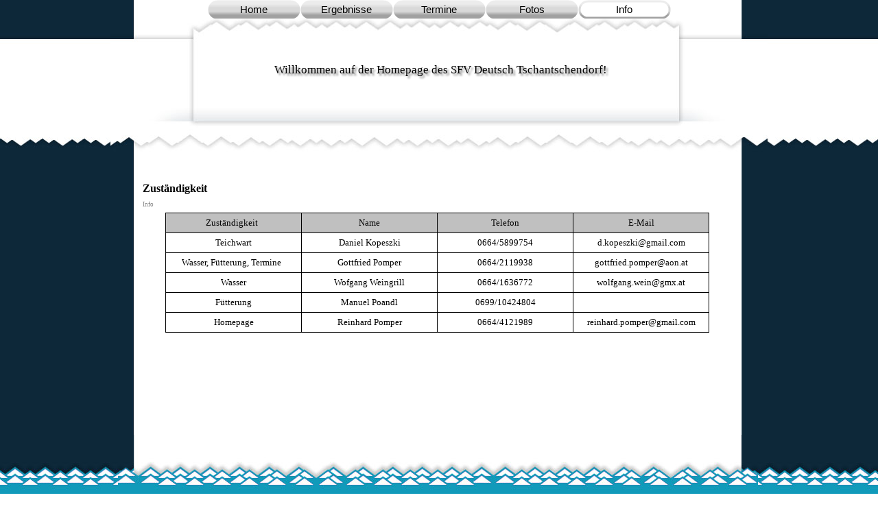

--- FILE ---
content_type: text/html
request_url: http://sfv-tschantschendorf.at/zustaendigkeit.html
body_size: 14112
content:
<!DOCTYPE html><!-- HTML5 -->
<html prefix="og: http://ogp.me/ns#" lang="de-DE" dir="ltr">
	<head>
		<title>Zuständigkeit - Sportfischerverein Deutsch Tschantschendorf</title>
		<meta charset="utf-8" />
		<!--[if IE]><meta http-equiv="ImageToolbar" content="False" /><![endif]-->
		<meta name="author" content="R. Pomper" />
		<meta name="generator" content="Incomedia WebSite X5 Evo 2025.1.3 - www.websitex5.com" />
		<meta name="viewport" content="width=958" />
		
		<link rel="stylesheet" href="style/reset.css?2025-1-3-0" media="screen,print" />
		<link rel="stylesheet" href="style/print.css?2025-1-3-0" media="print" />
		<link rel="stylesheet" href="style/style.css?2025-1-3-0" media="screen,print" />
		<link rel="stylesheet" href="style/template.css?2025-1-3-0" media="screen" />
		<link rel="stylesheet" href="pcss/zustaendigkeit.css?2025-1-3-0-638832338413422184" media="screen,print" />
		<script src="res/jquery.js?2025-1-3-0"></script>
		<script src="res/x5engine.js?2025-1-3-0" data-files-version="2025-1-3-0"></script>
		<script>
			window.onload = function(){ checkBrowserCompatibility('Der von Ihnen verwendete Browser unterstützt nicht die die Funktionen, die für die Anzeige dieser Website benötigt werden.','Der von Ihnen verwendete Browser unterstützt möglicherweise nicht die die Funktionen, die für die Anzeige dieser Website benötigt werden.','[1]Browser aktualisieren[/1] oder [2]Vorgang fortsetzen[/2].','http://outdatedbrowser.com/'); };
			x5engine.utils.currentPagePath = 'zustaendigkeit.html';
			x5engine.boot.push(function () { x5engine.utils.imCodeProtection('R. Pomper'); });
			x5engine.boot.push(function () { x5engine.imPageToTop.initializeButton({}); });
		</script>
		
		<meta http-equiv="Expires" content="0" />
		<meta name="Resource-Type" content="document" />
		<meta name="Distribution" content="global" />
		<meta name="Robots" content="index, follow" />
		<meta name="Revisit-After" content="21 days" />
		<meta name="Rating" content="general" />
	</head>
	<body>
		<div id="imPageExtContainer">
			<div id="imPageIntContainer">
				<a class="screen-reader-only-even-focused" href="#imGoToCont" title="Überspringen Sie das Hauptmenü">Direkt zum Seiteninhalt</a>
				<div id="imHeaderBg"></div>
				<div id="imPage">
					<header id="imHeader">
						
						<div id="imHeaderObjects"><div id="imHeader_imObjectTitle_01_wrapper" class="template-object-wrapper"><div id="imHeader_imObjectTitle_01"><span id ="imHeader_imObjectTitle_01_text" >Willkommen auf der Homepage des SFV Deutsch Tschantschendorf!</span></div></div><div id="imHeader_imMenuObject_02_wrapper" class="template-object-wrapper"><!-- UNSEARCHABLE --><a id="imHeader_imMenuObject_02_skip_menu" href="#imHeader_imMenuObject_02_after_menu" class="screen-reader-only-even-focused">Menü überspringen</a><div id="imHeader_imMenuObject_02"><nav id="imHeader_imMenuObject_02_container"><button type="button" class="clear-button-style hamburger-button hamburger-component" aria-label="Menü anzeigen"><div><div><div class="hamburger-bar"></div><div class="hamburger-bar"></div><div class="hamburger-bar"></div></div></div></button><div class="hamburger-menu-background-container hamburger-component">
	<div class="hamburger-menu-background menu-mobile menu-mobile-animated hidden">
		<button type="button" class="clear-button-style hamburger-menu-close-button" aria-label="Schließen"><span aria-hidden="true">&times;</span></button>
	</div>
</div>
<ul class="menu-mobile-animated hidden">
	<li class="imMnMnFirst imPage" data-link-paths=",/index.html,/">
<div class="label-wrapper">
<div class="label-inner-wrapper">
		<a class="label" href="index.html">
Home		</a>
</div>
</div>
	</li><li class="imMnMnMiddle imPage" data-link-paths=",/ergebnisse-.html">
<div class="label-wrapper">
<div class="label-inner-wrapper">
		<a class="label" href="ergebnisse-.html">
Ergebnisse 		</a>
</div>
</div>
	</li><li class="imMnMnMiddle imPage" data-link-paths=",/termine-.html">
<div class="label-wrapper">
<div class="label-inner-wrapper">
		<a class="label" href="termine-.html">
Termine 		</a>
</div>
</div>
	</li><li class="imMnMnMiddle imLevel"><div class="label-wrapper"><div class="label-inner-wrapper"><span class="label">Fotos</span><button type="button" class="screen-reader-only clear-button-style toggle-submenu" aria-label="Untermenü anzeigen für Fotos" aria-expanded="false" onclick="if ($(this).attr('aria-expanded') == 'true') event.stopImmediatePropagation(); $(this).closest('.imLevel').trigger(jQuery.Event($(this).attr('aria-expanded') == 'false' ? 'mouseenter' : 'mouseleave', { originalEvent: event } ));">▼</button></div></div><ul data-original-position="open-bottom" class="open-bottom" style="" >
	<li class="imMnMnFirst imPage" data-link-paths=",/wels-160cm.html">
<div class="label-wrapper">
<div class="label-inner-wrapper">
		<a class="label" href="wels-160cm.html">
Wels 160cm		</a>
</div>
</div>
	</li><li class="imMnMnMiddle imPage" data-link-paths=",/fuetterung.html">
<div class="label-wrapper">
<div class="label-inner-wrapper">
		<a class="label" href="fuetterung.html">
Fütterung		</a>
</div>
</div>
	</li><li class="imMnMnMiddle imPage" data-link-paths=",/teichsanierung-2009.html">
<div class="label-wrapper">
<div class="label-inner-wrapper">
		<a class="label" href="teichsanierung-2009.html">
Teichsanierung 2009		</a>
</div>
</div>
	</li><li class="imMnMnMiddle imPage" data-link-paths=",/hochwasser-2009.html">
<div class="label-wrapper">
<div class="label-inner-wrapper">
		<a class="label" href="hochwasser-2009.html">
Hochwasser 2009		</a>
</div>
</div>
	</li><li class="imMnMnLast imPage" data-link-paths=",/kapitale-faenge.html">
<div class="label-wrapper">
<div class="label-inner-wrapper">
		<a class="label" href="kapitale-faenge.html">
Kapitale Fänge		</a>
</div>
</div>
	</li></ul></li><li class="imMnMnLast imLevel"><div class="label-wrapper"><div class="label-inner-wrapper"><span class="label">Info</span><button type="button" class="screen-reader-only clear-button-style toggle-submenu" aria-label="Untermenü anzeigen für Info" aria-expanded="false" onclick="if ($(this).attr('aria-expanded') == 'true') event.stopImmediatePropagation(); $(this).closest('.imLevel').trigger(jQuery.Event($(this).attr('aria-expanded') == 'false' ? 'mouseenter' : 'mouseleave', { originalEvent: event } ));">▼</button></div></div><ul data-original-position="open-bottom" class="open-bottom" style="" >
	<li class="imMnMnFirst imPage" data-link-paths=",/vorstand.html">
<div class="label-wrapper">
<div class="label-inner-wrapper">
		<a class="label" href="vorstand.html">
Vorstand		</a>
</div>
</div>
	</li><li class="imMnMnMiddle imPage" data-link-paths=",/links.html">
<div class="label-wrapper">
<div class="label-inner-wrapper">
		<a class="label" href="links.html">
Links		</a>
</div>
</div>
	</li><li class="imMnMnMiddle imPage" data-link-paths=",/info.html">
<div class="label-wrapper">
<div class="label-inner-wrapper">
		<a class="label" href="info.html">
Info		</a>
</div>
</div>
	</li><li class="imMnMnLast imPage" data-link-paths=",/zustaendigkeit.html">
<div class="label-wrapper">
<div class="label-inner-wrapper">
		<a class="label" href="zustaendigkeit.html">
Zuständigkeit		</a>
</div>
</div>
	</li></ul></li></ul></nav></div><a id="imHeader_imMenuObject_02_after_menu" class="screen-reader-only-even-focused"></a><!-- UNSEARCHABLE END --><script>
var imHeader_imMenuObject_02_settings = {
	'menuId': 'imHeader_imMenuObject_02',
	'responsiveMenuEffect': 'slide',
	'responsiveMenuLevelOpenEvent': 'mouseover',
	'animationDuration': 1000,
}
x5engine.boot.push(function(){x5engine.initMenu(imHeader_imMenuObject_02_settings)});
$(function () {
    $('#imHeader_imMenuObject_02_container ul li').not('.imMnMnSeparator').each(function () {
        $(this).on('mouseenter', function (evt) {
            if (!evt.originalEvent) {
                evt.stopImmediatePropagation();
                evt.preventDefault();
                return;
            }
        });
    });
});
$(function () {$('#imHeader_imMenuObject_02_container ul li').not('.imMnMnSeparator').each(function () {    var $this = $(this), timeout = 0;    $this.on('mouseenter', function () {        clearTimeout(timeout);        setTimeout(function () { $this.children('ul, .multiple-column').stop(false, false).show(); }, 250);    }).on('mouseleave', function () {        timeout = setTimeout(function () { $this.children('ul, .multiple-column').stop(false, false).hide(); }, 250);    });});});

</script>
</div></div>
					</header>
					<div id="imStickyBarContainer">
						<div id="imStickyBarGraphics"></div>
						<div id="imStickyBar">
							<div id="imStickyBarObjects"></div>
						</div>
					</div>
					<div id="imSideBar">
						<div id="imSideBarObjects"></div>
					</div>
					<div id="imContentGraphics"></div>
					<main id="imContent">
						<a id="imGoToCont"></a>
						<header>
							<h1 id="imPgTitle">Zuständigkeit</h1>
							<div id="imBreadcrumb">Info</div>
						</header>
						<div id="imPageRow_1" class="imPageRow">
						
						</div>
						<div id="imCell_1" class=""> <div id="imCellStyleGraphics_1" ></div><div id="imCellStyleBorders_1"></div><div id="imTableObject_54_01">
							<div data-index="0"  class="text-tab-content grid-prop current-tab "  id="imTableObject_54_01_tab0" style="opacity: 1; " role="tabpanel" tabindex="0">
								<div class="text-inner">
									<table data-minrequestedwidth="793" data-computedwidth="793" style="width: 793px;"> 	<tbody><tr> 		<td style="width: 191px; height: 20px; background-color: rgb(192, 192, 192);" class="imVc"><p class="imTACenter"><span class="cf1 ff1">Zuständigkeit &nbsp;</span></p></td> 		<td style="width: 191px; height: 20px; background-color: rgb(192, 192, 192);" class="imVc"><p class="imTACenter"><span class="fs10lh1-5 cf1 ff1">Name</span></p></td> 		<td style="width: 191px; height: 20px; background-color: rgb(192, 192, 192);" class="imVc"><p class="imTACenter"><span class="fs10lh1-5 cf1 ff1">Telefon</span></p></td> 		<td style="width: 191px; height: 20px; background-color: rgb(192, 192, 192);" class="imVc"><p class="imTACenter"><span class="fs10lh1-5 cf1 ff1">E-Mail</span></p></td> 	</tr> 	<tr> 		<td style="text-align: center; width: 191px; height: 19px;" class="imVc">Teichwart</td> 		<td style="text-align: center; width: 191px; height: 19px;" class="imVt"><div><span class="fs10lh1-5">Daniel Kopeszki</span></div></td> 		<td style="text-align: center; width: 191px; height: 19px;" class="imVt"><div><span class="fs10lh1-5">0664/5899754</span></div></td> 		<td style="text-align: center; width: 191px; height: 19px;" class="imVt"><div><a role="button" href="javascript:x5engine.utils.emailTo('4411442','.commailg@szkikoped.','','')" class="imCssLink"><span class="fs10lh1-5">d.kopeszki@gmail.com</span></a></div></td> 	</tr><tr> 		<td style="width: 191px; height: 19px;" class="imVc"><div class="imTACenter"><span class="fs10lh1-5">Wasser, Fütterung, Termine &nbsp;</span></div></td> 		<td style="width: 191px; height: 19px;" class="imVt"><div class="imTACenter"><span class="fs10lh1-5">Gottfried Pomper</span></div></td> 		<td style="width: 191px; height: 19px; margin-top: 0px; margin-left: 0px;" class="imVt"><div class="imTACenter"><span class="fs10lh1-5">0664/2119938</span></div></td> 		<td style="width: 191px; height: 19px; margin-top: 0px; margin-left: 0px;" class="imVt"><div class="imTACenter"><a role="button" href="javascript:x5engine.utils.emailTo('441144221','n.atr@aoep.pomriedtfotg','','')" class="imCssLink"><span class="fs10lh1-5">gottfried.pomper@aon.at</span></a></div></td> 	</tr> 	<tr> 		<td style="width: 191px; height: 20px; margin-top: 0px; margin-left: 0px;" class="imVt"><p class="imTACenter"><span class="fs10lh1-5 cf1 ff1">Wasser</span></p></td> 		<td style="width: 191px; height: 20px;" class="imVt"><div class="imTACenter"><span class="fs10lh1-5">Wofgang Weingrill</span></div></td> 		<td style="width: 191px; height: 20px;" class="imVt"><div class="imTACenter"><span class="fs10lh1-5">0664/1636772</span></div></td> 		<td style="width: 191px; height: 20px;" class="imVt"><div class="imTACenter"><a role="button" href="javascript:x5engine.utils.emailTo('4411442','x.atn@gmieng.wlfgawo','','')" class="imCssLink"><span class="fs10lh1-5">wolfgang.wein@gmx.at</span></a></div></td> 	</tr> 	<tr> 		<td style="width: 191px; height: 19px;" class="imVt"><div class="imTACenter"><span class="fs10lh1-5">Fütterung</span></div></td> 		<td style="text-align: center; width: 191px; height: 19px;" class="imVt">Manuel Poandl</td> 		<td style="text-align: center; width: 191px; height: 19px;" class="imVt">0699/10424804</td> 		<td style="text-align: center; width: 191px; height: 19px;" class="imVt"><br></td> 	</tr> 	 	<tr> 		<td style="text-align: center; width: 191px; height: 19px;" class="imVt"><span class="fs10lh1-5">Homepage</span></td> 		<td style="text-align: center; width: 191px; height: 19px;" class="imVt">Reinhard Pomper</td> 		<td style="text-align: center; width: 191px; height: 19px;" class="imVt">0664/4121989</td> 		<td style="text-align: center; width: 191px; height: 19px;" class="imVt"><div><a role="button" href="javascript:x5engine.utils.emailTo('4411442221','.commailg@mperd.poarnheir','','')" class="imCssLink"><span class="fs10lh1-5">reinhard.pomper@</span><span class="fs10lh1-5">g</span><span class="fs10lh1-5">mail.com</span></a></div></td> 	</tr> 	 	 	 	 	 	 	 	 	 	 	 	 </tbody></table>
								</div>
							</div>
						
						</div>
						</div>
					</main>
					<div id="imFooterBg"></div>
					<footer id="imFooter">
						<div id="imFooterObjects"></div>
					</footer>
				</div>
				<span class="screen-reader-only-even-focused"><a href="#imGoToCont" title="Lesen Sie den Inhalt der Seite noch einmal durch">Zurück zum Seiteninhalt</a></span>
			</div>
		</div>
		
		<noscript class="imNoScript"><div class="alert alert-red">Um diese Website nutzen zu können, aktivieren Sie bitte JavaScript.</div></noscript>
	</body>
</html>


--- FILE ---
content_type: text/css
request_url: http://sfv-tschantschendorf.at/style/template.css?2025-1-3-0
body_size: 2284
content:
html { position: relative; margin: 0; padding: 0; height: 100%; }
body { margin: 0; padding: 0; text-align: left; height: 100%; }
#imPageExtContainer {min-height: 100%; }
#imPageIntContainer { position: relative;}
#imPage { position: relative; width: 100%; }
#imHeaderBg { position: absolute; left: 0; top: 0; width: 100%; }
#imContent { position: relative; overflow-x: clip; }
#imFooterBg { position: absolute; left: 0; bottom: 0; width: 100%; }
#imStickyBarContainer { visibility: hidden; position: fixed; overflow: hidden; }
#imPageToTop { position: fixed; bottom: 30px; right: 30px; z-index: 10500; display: none; opacity: 0.75 }
#imPageToTop:hover {opacity: 1; cursor: pointer; }
html { min-width: 958px; }
#imPageExtContainer { background-image: url('bg.jpg'); background-position: left top; background-repeat: repeat; background-attachment: scroll; background-color: transparent; }
#imPage { padding-top: 0px; padding-bottom: 0px; min-width: 958px; }
#imHeaderBg { height: 165px; background-image: none; background-color: transparent; }
#imHeader { background-image: url('CB355E73959FA8FE728CF76D47E8D3AA.png'); background-position: left top; background-repeat: no-repeat; background-attachment: scroll; background-color: transparent; }
#imHeaderObjects { margin-left: auto; margin-right: auto; position: relative; height: 254px; width:958px; }
#imContent { z-index: 1; align-self: start; padding: 5px 0 5px 0; }
#imContentGraphics { min-height: 380px; background-image: url('content.jpg'); background-position: left top; background-repeat: repeat-y; background-attachment: scroll; background-color: transparent; }
#imFooterBg { height: 163px; background-image: url('bottom-bg.jpg'); background-position: left top; background-repeat: repeat; background-attachment: scroll; background-color: transparent; }
#imFooter { z-index: 1;  background-image: url('bottom-3.png'); background-position: center center; background-repeat: no-repeat; background-attachment: scroll; background-color: transparent; }
#imFooterObjects { margin-left: auto; margin-right: auto; position: relative; height: 163px; width:958px; }
#imSideBar { background-image: none; background-color: transparent; overflow: visible; zoom: 1; z-index: 200; }
#imSideBarObjects { position: relative; height: 380px; }


--- FILE ---
content_type: text/css
request_url: http://sfv-tschantschendorf.at/pcss/zustaendigkeit.css?2025-1-3-0-638832338413422184
body_size: 20712
content:
#imPage { display: grid; grid-template-columns: minmax(0, 1fr) 958px minmax(0, 1fr); grid-template-rows: 254px auto 163px; }
#imHeader { display: block; grid-column: 2 / 3; grid-row: 1 / 2; }
#imFooter { display: block; grid-column: 2 / 3; grid-row: 3 / 4; }
#imSideBar { display: none; }
#imContent { display: block; grid-column: 1 / 4; grid-row: 2 / 3; }
#imContentGraphics { display: block; grid-column: 2 / 3; grid-row: 2 / 3; }
#imContent { display: grid; grid-template-columns: minmax(0, 1fr) 36.333px 36.333px 36.333px 36.333px 36.333px 36.333px 36.333px 36.333px 36.333px 36.333px 36.333px 36.333px 36.333px 36.333px 36.333px 36.333px 36.333px 36.333px 36.333px 36.333px 36.333px 36.333px 36.333px 36.333px minmax(0, 1fr); grid-template-rows: auto auto auto; }
#imContent > header { display: block; grid-column: 2 / 26; grid-row: 1 / 2; }
#imGoToCont { display: block; grid-column: 2 / 3; grid-row: 1 / 2; }
#imCell_1 { display: grid; grid-column: 2 / 26; grid-row: 2 / 4; }
#imPageRow_1 { display: block; grid-column: 2 / 26; grid-row: 2 / 4; }
h1#imPgTitle { position: relative; float: left; }
#imBreadcrumb { position: relative; float: left; }
#imHeader_imCell_1 { grid-template-columns: 100%; position: relative; box-sizing: border-box; }
#imHeader_imObjectTitle_01 { position: relative; max-width: 100%; box-sizing: border-box; z-index: 3; }
#imHeader_imCellStyleGraphics_1 { grid-row: 1 / -1; grid-column: 1 / -1; background-color: transparent; }
#imHeader_imCellStyleBorders_1 { grid-row: 1 / -1; grid-column: 1 / -1; z-index: 2; }

#imHeader_imObjectTitle_01 {margin: 0; text-align: center;}
#imHeader_imObjectTitle_01_text {font: normal normal normal 58pt 'Tahoma';  padding: 0px 6px 6px 0px; background-color: transparent; position: relative; display: inline-block; }
#imHeader_imObjectTitle_01_text,
#imHeader_imObjectTitle_01_text a { color: rgba(0, 0, 0, 1); white-space: pre-wrap; }
#imHeader_imObjectTitle_01_text a{ text-decoration: none; }
#imHeader_imCell_2 { grid-template-columns: 100%; position: relative; box-sizing: border-box; }
#imHeader_imMenuObject_02 { position: relative; max-width: 100%; box-sizing: border-box; z-index: 103; }
#imHeader_imCellStyleGraphics_2 { grid-row: 1 / -1; grid-column: 1 / -1; background-color: transparent; }
#imHeader_imCellStyleBorders_2 { grid-row: 1 / -1; grid-column: 1 / -1; z-index: 102; }

.label-wrapper .menu-item-icon {
max-height: 100%; position: absolute; top: 0; bottom: 0; left: 3px; margin: auto; z-index: 0; 
}
.im-menu-opened #imStickyBarContainer, .im-menu-opened #imPageToTop { visibility: hidden !important; }
.imPageRow { position: relative;  }
#imCell_1 { grid-template-columns: 100%; position: relative; box-sizing: border-box; }
#imTableObject_54_01 { position: relative; align-self: start; justify-self: center; max-width: 100%; box-sizing: border-box; z-index: 3; }
#imCellStyleGraphics_1 { grid-row: 1 / -1; grid-column: 1 / -1; background-color: transparent; }
#imCellStyleBorders_1 { grid-row: 1 / -1; grid-column: 1 / -1; z-index: 2; }

#imTableObject_54_01 { width: 100%; }
#imTableObject_54_01 { font-style: normal; font-weight: normal; line-height: 20px; }
#imTableObject_54_01_tab0 div { line-height: 20px; }
#imTableObject_54_01_tab0 .imHeading1 { line-height: 20px; }
#imTableObject_54_01_tab0 .imHeading2 { line-height: 20px; }
#imTableObject_54_01_tab0 .imHeading3 { line-height: 20px; }
#imTableObject_54_01_tab0 .imHeading4 { line-height: 20px; }
#imTableObject_54_01_tab0 .imHeading5 { line-height: 20px; }
#imTableObject_54_01_tab0 .imHeading6 { line-height: 20px; }
#imTableObject_54_01_tab0 ul { list-style: disc; margin: 0; padding: 0; overflow: hidden; }
#imTableObject_54_01_tab0 ul ul { list-style: square; padding: 0 0 0 20px; }
#imTableObject_54_01_tab0 ul ul ul { list-style: circle; }
#imTableObject_54_01_tab0 ul li { margin: 0 0 0 40px; padding: 0px; }
#imTableObject_54_01_tab0 ol { list-style: decimal; margin: 0; padding: 0; }
#imTableObject_54_01_tab0 ol ol { list-style: lower-alpha; padding: 0 0 0 20px; }
#imTableObject_54_01_tab0 ol li { margin: 0 0 0 40px; padding: 0px; }
#imTableObject_54_01_tab0 blockquote { margin: 0 0 0 15px; padding: 0; border: none; }
#imTableObject_54_01_tab0 table { border: none; padding: 0; border-collapse: collapse; }
#imTableObject_54_01_tab0 table td { border: 1px solid black; word-wrap: break-word; padding: 4px 3px 4px 3px; margin: 0; vertical-align: middle; }
#imTableObject_54_01_tab0 p { margin: 0; padding: 0; }
#imTableObject_54_01_tab0 .inline-block { display: inline-block; }
#imTableObject_54_01_tab0 sup { vertical-align: super; font-size: smaller; }
#imTableObject_54_01_tab0 sub { vertical-align: sub; font-size: smaller; }
#imTableObject_54_01_tab0 img { border: none; margin: 0; vertical-align: text-bottom;}
#imTableObject_54_01_tab0 .fleft { float: left; vertical-align: baseline;}
#imTableObject_54_01_tab0 .fright { float: right; vertical-align: baseline;}
#imTableObject_54_01_tab0 img.fleft { margin-right: 15px; }
#imTableObject_54_01_tab0 img.fright { margin-left: 15px; }
#imTableObject_54_01_tab0 .imTALeft { text-align: left; }
#imTableObject_54_01_tab0 .imTARight { text-align: right; }
#imTableObject_54_01_tab0 .imTACenter { text-align: center; }
#imTableObject_54_01_tab0 .imTAJustify { text-align: justify; }
#imTableObject_54_01_tab0 .imUl { text-decoration: underline; }
#imTableObject_54_01_tab0 .imStrike { text-decoration: line-through; }
#imTableObject_54_01_tab0 .imUlStrike { text-decoration: underline line-through; }
#imTableObject_54_01_tab0 .imVt { vertical-align: top; }
#imTableObject_54_01_tab0 .imVc { vertical-align: middle; }
#imTableObject_54_01_tab0 .imVb { vertical-align: bottom; }
#imTableObject_54_01_tab0 hr { border-width: 1px 0 0 0; border-style: solid; }
#imTableObject_54_01_tab0 .mt1 { margin-top: -4px; }
#imTableObject_54_01_tab0 .cf1 { color: rgb(0, 0, 0); }
#imTableObject_54_01_tab0 .ff1 { font-family: 'Tahoma'; }
#imTableObject_54_01_tab0 .fs10lh1-5 { vertical-align: baseline; font-size: 10pt; line-height: 20px; }
#imTableObject_54_01_tab0 table td { border-style: solid; border-width: 1px 1px; border-color: rgb(0, 0, 0) rgb(0, 0, 0); }
#imTableObject_54_01 .text-container {border-width: 0 1px 1px 1px;box-sizing: border-box;width: 100%;}
#imTableObject_54_01 .text-container {margin: 0 auto; position: relative;overflow: hidden; display: grid; grid-template-rows: 1fr; grid-template-columns: 1fr; background-color: rgba(255, 255, 255, 1); border-style: solid;border-color: rgba(169, 169, 169, 1); }
#imTableObject_54_01 .text-container .grid-prop.current-tab {z-index: 1; opacity: 1;  }
#imTableObject_54_01 .text-container .grid-prop {grid-area: 1 / 1 / 2 / 2; opacity: 0; box-sizing: border-box; position: relative;  }
#imTableObject_54_01 .text-container .text-tab-content.detach {position: absolute; top: 0; left: 0; width: 100%; display: none; }
#imTableObject_54_01 table { margin: 0 auto; }
#imContent { padding-left: 40px; padding-right:45px; }
.imPageRow { margin-left: -40px; margin-right: -45px; }
#imPgTitle { width: 858px; margin-left: 6px; margin-right: 6px; }
#imBreadcrumb { width: 858px; margin-left: 6px; margin-right: 6px; }
#imCell_1 { padding-top: 5px; padding-bottom: 5px; padding-left: 5px; padding-right: 5px; }
#imCell_1 { grid-template-rows: [row-content] auto ; }
#imTableObject_54_01 { padding-top: 0px; padding-bottom: 0px; padding-left: 0px; padding-right: 0px; grid-row: row-content / span 1; grid-column: 1 / -1; }
#imCellStyleBorders_1 {  border-top: 0; border-bottom: 0; border-left: 0; border-right: 0; }

#imHeader_imObjectTitle_01_wrapper { position: absolute; top: 92px; left: 209px; width: 551px; height: 145px; text-align: center; z-index: 1002;  }
#imHeader_imCell_1 { padding-top: 0px; padding-bottom: 0px; padding-left: 0px; padding-right: 0px; }
#imHeader_imCell_1 { grid-template-rows: [row-content] auto ; }
#imHeader_imObjectTitle_01 { padding-top: 0px; padding-bottom: 0px; padding-left: 0px; padding-right: 0px; grid-row: row-content / span 1; grid-column: 1 / -1; }
#imHeader_imCellStyleBorders_1 {  border-top: 0; border-bottom: 0; border-left: 0; border-right: 0; }
#imHeader_imObjectTitle_01_text { font-size: 12.93pt; }
#imHeader_imObjectTitle_01{ text-shadow: 3px 3px 3px rgba(128, 128, 128, 1)}#imHeader_imObjectTitle_01 { width: 100%; }
#imHeader_imObjectTitle_01_text { margin-left: 0px;
margin-right: 0px;
margin-top: 0px;
margin-bottom: 0px;
 }
#imHeader_imMenuObject_02_wrapper { position: absolute; top: 0px; left: 5px; width: 948px; height: 24px; text-align: center; z-index: 1003;  }
#imHeader_imCell_2 { padding-top: 0px; padding-bottom: 0px; padding-left: 0px; padding-right: 0px; }
#imHeader_imCell_2 { grid-template-rows: [row-content] auto ; }
#imHeader_imMenuObject_02 { padding-top: 0px; padding-bottom: 0px; padding-left: 0px; padding-right: 0px; grid-row: row-content / span 1; grid-column: 1 / -1; }
#imHeader_imCellStyleBorders_2 {  border-top: 0; border-bottom: 0; border-left: 0; border-right: 0; }
/* Main menu background */
#imHeader_imMenuObject_02_container { border-style: solid; border-width: 0px 0px 0px 0px; border-color: transparent transparent transparent transparent; border-top-left-radius: 0px; border-top-right-radius: 0px; border-bottom-left-radius: 0px; border-bottom-right-radius: 0px; width: 100%; box-sizing: border-box; background-color: transparent; padding: 0px 0px 0px 0px; display: inline-table;}
#imHeader_imMenuObject_02_container > ul:after {content: '';display: table;clear: both; }
/* Main menu button size and position */
#imHeader_imMenuObject_02_container > ul > li {position: relative;margin-left: 0px; margin-top: 0px; display: inline-block; vertical-align: top; }
#imHeader_imMenuObject_02_container > ul > li > .label-wrapper, #imHeader_imMenuObject_02_container > ul > li > div > .label-wrapper { display: block; overflow: hidden; width: 135px; height: 28px; padding: 0 0px 0 0px; border-width: 0px 0px 0px 0px; border-top-left-radius: 0px; border-top-right-radius: 0px; border-bottom-left-radius: 0px; border-bottom-right-radius: 0px;}
#imHeader_imMenuObject_02 .hamburger-button {cursor: pointer; width: 28px; height: 28px; display: inline-block; vertical-align: top; padding: 0; border-width: 0px 0px 0px 0px; border-top-left-radius: 0px; border-top-right-radius: 0px; border-bottom-left-radius: 0px; border-bottom-right-radius: 0px;}
#imHeader_imMenuObject_02 .hamburger-bar { margin: 3px auto; width: 65%; height: 3px; background-color: rgba(0, 0, 0, 1); }
#imHeader_imMenuObject_02 .label-inner-wrapper, #imHeader_imMenuObject_02 .hamburger-button > div { display: table; width: 100%; height: 100%; position: relative; z-index: 1; } #imHeader_imMenuObject_02_container > ul > li .label, #imHeader_imMenuObject_02 .hamburger-button > div > div { display: table-cell; vertical-align: middle; }
/* Main menu default button style */
#imHeader_imMenuObject_02_container > ul > li > .label-wrapper {background-color: transparent;background-image: url('../images/239562B018AA2730AF07F65D44BA3BE5.png');border-color: rgba(255, 255, 255, 1) rgba(255, 255, 255, 1) rgba(255, 255, 255, 1) rgba(255, 255, 255, 1);border-style: solid; }
#imHeader_imMenuObject_02_container > ul > li > .label-wrapper .label, #imHeader_imMenuObject_02_container > ul > li > .label-wrapper button {width: 100%;height: 100%;font-family: Arial;font-size: 11pt;font-style: normal;text-decoration: none;text-align: center; color: rgba(0, 0, 0, 1);font-weight: normal;}
/* Hamburger button style */
#imHeader_imMenuObject_02 .hamburger-button {background-color: transparent;background-image: url('../images/239562B018AA2730AF07F65D44BA3BE5.png');border-color: rgba(255, 255, 255, 1) rgba(255, 255, 255, 1) rgba(255, 255, 255, 1) rgba(255, 255, 255, 1);border-style: solid; }
#imHeader_imMenuObject_02 .hamburger-button .label, #imHeader_imMenuObject_02 .hamburger-button button {width: 100%;height: 100%;font-family: Arial;font-size: 11pt;font-style: normal;text-decoration: none;text-align: center; color: rgba(0, 0, 0, 1);font-weight: normal;}
/* Main menu current button style */
#imHeader_imMenuObject_02_container > ul > .imMnMnCurrent > .label-wrapper {background-color: transparent;background-image: url('../images/720DAE4C990ADB8839D6BE5A651BEEE4.png');border-color: rgba(255, 255, 255, 1) rgba(255, 255, 255, 1) rgba(255, 255, 255, 1) rgba(255, 255, 255, 1);border-style: solid; }
#imHeader_imMenuObject_02_container > ul > .imMnMnCurrent > .label-wrapper .label, #imHeader_imMenuObject_02_container > ul > .imMnMnCurrent > .label-wrapper button {width: 100%;height: 100%;font-family: Arial;font-size: 11pt;font-style: normal;text-decoration: none;text-align: center; color: rgba(0, 0, 0, 1);font-weight: normal;}
/* Main menu hover button style */
#imHeader_imMenuObject_02_container > ul > li.imPage:hover > .label-wrapper {background-color: transparent;background-image: url('../images/720DAE4C990ADB8839D6BE5A651BEEE4.png');border-color: rgba(255, 255, 255, 1) rgba(255, 255, 255, 1) rgba(255, 255, 255, 1) rgba(255, 255, 255, 1);border-style: solid; }
#imHeader_imMenuObject_02_container > ul > li.imPage:hover > .label-wrapper .label, #imHeader_imMenuObject_02_container > ul > li.imPage:hover > .label-wrapper button {width: 100%;height: 100%;font-family: Arial;font-size: 11pt;font-style: normal;text-decoration: none;text-align: center; color: rgba(0, 0, 0, 1);font-weight: normal;}
#imHeader_imMenuObject_02_container > ul > li.imLevel:hover > .label-wrapper {background-color: transparent;background-image: url('../images/720DAE4C990ADB8839D6BE5A651BEEE4.png');border-color: rgba(255, 255, 255, 1) rgba(255, 255, 255, 1) rgba(255, 255, 255, 1) rgba(255, 255, 255, 1);border-style: solid; }
#imHeader_imMenuObject_02_container > ul > li.imLevel:hover > .label-wrapper .label, #imHeader_imMenuObject_02_container > ul > li.imLevel:hover > .label-wrapper button {width: 100%;height: 100%;font-family: Arial;font-size: 11pt;font-style: normal;text-decoration: none;text-align: center; color: rgba(0, 0, 0, 1);font-weight: normal;}
/* Main menu separator button style */
#imHeader_imMenuObject_02_container > ul > .imMnMnSeparator > .label-wrapper {background-color: transparent;background-image: none;border-color: rgba(255, 255, 255, 1) rgba(255, 255, 255, 1) rgba(255, 255, 255, 1) rgba(255, 255, 255, 1);border-style: solid; }
#imHeader_imMenuObject_02_container > ul > .imMnMnSeparator > .label-wrapper .label, #imHeader_imMenuObject_02_container > ul > .imMnMnSeparator > .label-wrapper button {width: 100%;height: 100%;font-family: Arial;font-size: 11pt;font-style: normal;text-decoration: none;text-align: center; color: rgba(0, 0, 0, 1);font-weight: normal;}
#imHeader_imMenuObject_02 .imLevel { cursor: default; }
#imHeader_imMenuObject_02-menu-opened .imLevel { cursor: default; }
#imHeader_imMenuObject_02 { text-align: center;}
/* Level menu background */
#imHeader_imMenuObject_02 ul ul { border-style: solid; border-width: 0px 0px 0px 0px; border-color: transparent transparent transparent transparent; border-top-left-radius: 0px; border-top-right-radius: 0px; border-bottom-left-radius: 0px; border-bottom-right-radius: 0px;  background-color: transparent; }
/* Level menu button size and position */
#imHeader_imMenuObject_02 ul ul li {position: relative;margin-bottom: 0px; display: inline-block; vertical-align: top; }
/* Multiple column menu buttons position */
#imHeader_imMenuObject_02 .multiple-column > ul {max-width: 120px;}
#imHeader_imMenuObject_02 ul ul li:last-child {margin-bottom: 0;}
#imHeader_imMenuObject_02 ul ul .label-wrapper { display: block; overflow: hidden; width: 112px; height: 22px; padding: 0 4px 0 4px; }
#imHeader_imMenuObject_02 ul ul .label { display: table-cell; vertical-align: middle; }
/* Level menu default button style */
#imHeader_imMenuObject_02 ul ul .label-wrapper {background-color: transparent;background-image: url('../images/8F225F48183B1C48FF6E7EAB2890F1E3.png');border-color: rgba(0, 0, 0, 1) rgba(0, 0, 0, 1) rgba(0, 0, 0, 1) rgba(0, 0, 0, 1);border-style: solid; }
#imHeader_imMenuObject_02 ul ul .label-wrapper .label, #imHeader_imMenuObject_02 ul ul .label-wrapper button {width: 100%;height: 100%;font-family: Tahoma;font-size: 8pt;font-style: normal;text-decoration: none;text-align: left; color: rgba(0, 0, 0, 1);font-weight: normal;}
/* Level menu hover button style */
#imHeader_imMenuObject_02 ul ul li.imLevel:hover > .label-wrapper {background-color: transparent;background-image: url('../images/19754F36AA413F7B9C3EFDFFCB7F281E.png');border-color: rgba(0, 0, 0, 1) rgba(0, 0, 0, 1) rgba(0, 0, 0, 1) rgba(0, 0, 0, 1);border-style: solid; }
#imHeader_imMenuObject_02 ul ul li.imLevel:hover > .label-wrapper .label, #imHeader_imMenuObject_02 ul ul li.imLevel:hover > .label-wrapper button {width: 100%;height: 100%;font-family: Tahoma;font-size: 8pt;font-style: normal;text-decoration: none;text-align: left; color: rgba(255, 255, 255, 1);font-weight: normal;}
#imHeader_imMenuObject_02 ul ul li.imPage:hover > .label-wrapper {background-color: transparent;background-image: url('../images/19754F36AA413F7B9C3EFDFFCB7F281E.png');border-color: rgba(0, 0, 0, 1) rgba(0, 0, 0, 1) rgba(0, 0, 0, 1) rgba(0, 0, 0, 1);border-style: solid; }
#imHeader_imMenuObject_02 ul ul li.imPage:hover > .label-wrapper .label, #imHeader_imMenuObject_02 ul ul li.imPage:hover > .label-wrapper button {width: 100%;height: 100%;font-family: Tahoma;font-size: 8pt;font-style: normal;text-decoration: none;text-align: left; color: rgba(255, 255, 255, 1);font-weight: normal;}
/* Level menu separator button style */
#imHeader_imMenuObject_02 ul ul .imMnMnSeparator > .label-wrapper {background-color: transparent;background-image: url('../images/0EB415E152C0B16D1DB83A27A6E827FA.png');border-color: rgba(211, 211, 211, 1) rgba(211, 211, 211, 1) rgba(211, 211, 211, 1) rgba(211, 211, 211, 1);border-style: solid; }
#imHeader_imMenuObject_02 ul ul .imMnMnSeparator > .label-wrapper .label, #imHeader_imMenuObject_02 ul ul .imMnMnSeparator > .label-wrapper button {width: 100%;height: 100%;font-family: Tahoma;font-size: 8pt;font-style: normal;text-decoration: none;text-align: left; color: rgba(169, 169, 169, 1);font-weight: bold;}
/* Level menu separation line style */
/* Level menu current button style */
#imHeader_imMenuObject_02 .imMnMnCurrent > ul > .imMnMnCurrent > .label-wrapper {background-color: transparent;background-image: url('../images/720DAE4C990ADB8839D6BE5A651BEEE4.png');border-color: rgba(255, 255, 255, 1) rgba(255, 255, 255, 1) rgba(255, 255, 255, 1) rgba(255, 255, 255, 1);border-style: solid; }
#imHeader_imMenuObject_02 .imMnMnCurrent > ul > .imMnMnCurrent > .label-wrapper .label, #imHeader_imMenuObject_02 .imMnMnCurrent > ul > .imMnMnCurrent > .label-wrapper button {width: 100%;height: 100%;font-family: Arial;font-size: 11pt;font-style: normal;text-decoration: none;text-align: center; color: rgba(0, 0, 0, 1);font-weight: normal;}
#imHeader_imMenuObject_02 ul ul { z-index: 2; }/* Level menu show/hide directives */
#imHeader_imMenuObject_02 .multiple-column {position: absolute; z-index: 2;left: 0;}
#imHeader_imMenuObject_02 .multiple-column > ul {position: static;
display: inline-block;vertical-align: top;}
#imHeader_imMenuObject_02 .multiple-column > ul > li {display: block;}
#imHeader_imMenuObject_02_container > ul > li > ul {position: absolute;
top: 28px;
}
#imHeader_imMenuObject_02_container > ul > li > ul.open-bottom { left: 0; }
#imHeader_imMenuObject_02_container > ul > li > ul.open-left { right: 135px; }
#imHeader_imMenuObject_02_container > ul > li > ul.open-right { left: 135px; }
#imHeader_imMenuObject_02_container > ul > li > ul ul, #imHeader_imMenuObject_02_container .multiple-column > ul > li ul {position: absolute;
top: 0;
}
#imHeader_imMenuObject_02_container  > ul > li > ul ul.open-left, #imHeader_imMenuObject_02_container .multiple-column > ul > li ul.open-left{ right: 120px; }
#imHeader_imMenuObject_02_container  > ul > li > ul ul.open-right, #imHeader_imMenuObject_02_container .multiple-column > ul > li ul.open-right{ left: 120px; }
#imHeader_imMenuObject_02 ul > li > ul, #imHeader_imMenuObject_02 .multiple-column { display: none; }
#imHeader_imMenuObject_02_container > ul > li:nth-child(7n+1) {
margin-left: 0;
clear: left;
}
#imHeader_imMenuObject_02_container > ul > li:nth-child(n+8) {
margin-top: 0px; 
}
#imHeader_imMenuObject_02-menu-opened { display: none; }
#imHeader_imMenuObject_02 .hamburger-component { display: none; }

#imPage.without-id_animation-in-progress { overflow: hidden }
